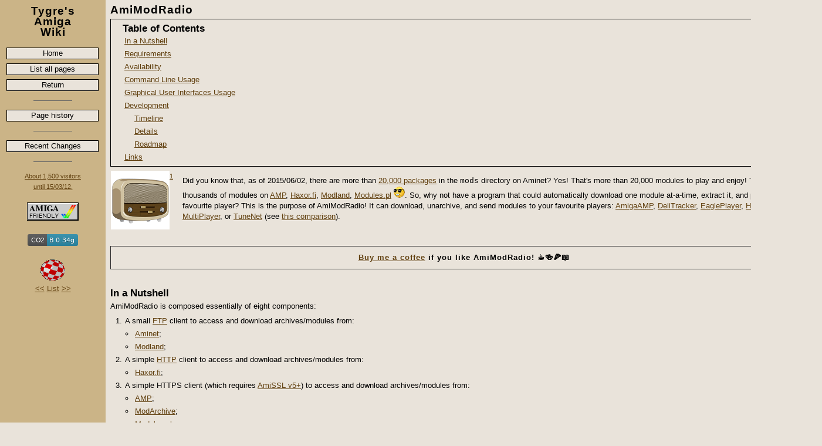

--- FILE ---
content_type: text/html; charset=UTF-8
request_url: http://www.chingu.asia/wiki/index.php?title=AmiModRadio&from=JagEunChingu
body_size: 66956
content:
<!DOCTYPE html>
<html xmlns="http://www.w3.org/1999/xhtml" lang="en" xml:lang="en">
<head>
	<meta http-equiv="content-type" content="text/html; charset=iso-8859-1" />

	<!-- 
	Tygre 2011/05/01: Title and analysis!
	Changed the title of the Wiki and added Google Analytics.
	-->
    <title>Tygre's Amiga Wiki - AmiModRadio</title>
    <meta name="description" content="XHTML-Template f&uuml;r Triki" />
    <meta name="keywords" content="Your Keywords" />
    <meta name="date" content="2007-08-05" />
    <meta name="author" content="Tygre" />
    <meta name="revisit-after" content="30 days" />
    <meta name="audience" content="all" />
    <meta name="expires" content="never" />
    <meta name="robots" content="index,follow" />
    <!-- <link type="start" href="index.php" /> -->
    <link rel="stylesheet" type="text/css" media="all" href="xtriki.css" />
    <link rel="stylesheet" type="text/css" media="all" href="xtrikitext.css" />

	<!-- 
	Tygre 2019/01/06: Farcebook!
	Added Open Graph Objects to appear nicely on Farcebook pages.
	-->
	<meta property="og:image" content="http://www.chingu.asia/Uptime.jpg" />
	<meta property="og:type" content="website" /> 
	<meta property="og:url" content="http://www.chingu.asia/wiki/index.php?title=AmiModRadio" />
	<meta property="og:title" content="AmiModRadio" />
	<meta property="og:description" content="Tygre's Amiga Wiki" />
</head>
<body>
    <table border="0" cellpadding="0" cellspacing="0"> <!-- rules="COLS" frame="VSIDES"> -->
	<tr>
	<td valign="top" bgcolor="#CBB487" width="180px">
		<div class="nav" id="nav">
			<h1 style="text-align:center;margin-top:0px;padding-bottom:10px;">Tygre's<br/>Amiga<br/>Wiki</h1>
					<p class="item"><a href="index.php?from=AmiModRadio">Home</a></p>
		<p class="item"><a href="list.php?from=AmiModRadio">List all pages</a></p>
		<p class="item"><a href="index.php?title=JagEunChingu&amp;from=AmiModRadio">Return</a></p>
		<p class="item"><img src="divider.gif" width="66" height="7" alt="" /></p>
		<p class="item"><a href="index.php?hist=AmiModRadio">Page history</a></p>
		<p class="item"><img src="divider.gif" width="66" height="7" alt="" /></p>
		<p class="item"><a href="index.php?title=Recent+Changes&amp;from=AmiModRadio" title="List recent changes">Recent Changes</a></p>
		<p class="item"><img src="divider.gif" width="66" height="7" alt="" /><br></p>
		
<CENTER><TABLE width="180" cellpadding="0" border="0">
<TR><TD>
	<!-- <script id="clustrmaps" src="//cdn.clustrmaps.com/map_v2.js?u=U1U9&d=Xl_GMM3HD3BH6qSKkNpyvui8BLZP3frWdiYOy0suQfQ"></script><center><small><a href="http://blog.clustrmaps.com/2015/03/12/mapcount-delay-on-www4/">About 1,500 visitors<br>until 15/03/12.</a></small></center><br> -->
	
	<div id="clustrmaps-widget"></div><script>var _clustrmaps = {'url' : 'http://www.chingu.asia', 'user' : 1164045, 'server' : '3', 'id' : 'clustrmaps-widget', 'version' : 1, 'date' : '2015-04-07', 'lang' : 'en', 'corners' : 'square' };(function (){ var s = document.createElement('script'); s.type = 'text/javascript'; s.async = true; s.src = 'http://www3.clustrmaps.com/counter/map.js'; var x = document.getElementsByTagName('script')[0]; x.parentNode.insertBefore(s, x);})();</script><noscript><a href="http://www3.clustrmaps.com/user/dd211c30d"><img src="http://www3.clustrmaps.com/stats/maps-no_clusters/www.chingu.asia-thumb.jpg" alt="Locations of visitors to this page" /></a></noscript><center><small><a href="http://blog.clustrmaps.com/2015/03/12/mapcount-delay-on-www4/">About 1,500 visitors<br>until 15/03/12.</a></small></center><br>

	<!-- <div id="clustrmaps-widget"></div><script>var _clustrmaps = {'url' : 'http://wiki.shingu.yann-gael.gueheneuc.net', 'user' : 889999, 'server' : '4', 'id' : 'clustrmaps-widget', 'version' : 1, 'date' : '2014-11-24', 'lang' : 'en', 'corners' : 'square' };(function (){ var s = document.createElement('script'); s.type = 'text/javascript'; s.async = true; s.src = 'http://www4.clustrmaps.com/counter/map.js'; var x = document.getElementsByTagName('script')[0]; x.parentNode.insertBefore(s, x);})();</script><noscript><a href="http://www4.clustrmaps.com/user/2f4d948f"><img src="http://www4.clustrmaps.com/stats/maps-no_clusters/wiki.shingu.yann-gael.gueheneuc.net-thumb.jpg" alt="Locations of visitors to this page" /></a></noscript><br> -->

	<!-- <div id="clustrmaps-widget"></div><script>var _clustrmaps = {'url' : 'http://chingu.asia', 'user' : 1152215, 'server' : '4', 'id' : 'clustrmaps-widget', 'version' : 1, 'date' : '2014-11-24', 'lang' : 'en', 'corners' : 'square' };(function (){ var s = document.createElement('script'); s.type = 'text/javascript'; s.async = true; s.src = 'http://www4.clustrmaps.com/counter/map.js'; var x = document.getElementsByTagName('script')[0]; x.parentNode.insertBefore(s, x);})();</script><noscript><a href="http://www4.clustrmaps.com/user/9d11194d7"><img src="http://www4.clustrmaps.com/stats/maps-no_clusters/chingu.asia-thumb.jpg" alt="Locations of visitors to this page" /></a></noscript><br> -->
</TD></TR>
<TR>
	<TD align="center"><IMG src="userfiles/image/AmigaFriendlyButton.gif" border=0 alt="Amiga-Friendly Web Site"></TD>
</TR>
<TR>
	<TD align="center"><BR/></TD>
</TR>
<TR>
	<TD align="center"><A HREF="https://overbrowsing.com/projects/co2-shield"><IMG src="https://img.shields.io/badge/CO2-B_0.34g-2D8EAC" border=0 alt="CO2 Shield"></A></TD>
</TR>
<TR>
	<TD align="center"><BR/></TD>
</TR>
<TR>
	<TD align="center"><IMG SRC="userfiles/image/ABoing.gif" alt="Boing" hspace="8" vspace="0"></TD>
</TR>
<TR>
	<TD align="center"><A HREF="http://D.webring.com/go?ring=migafan&id=29&prev">&lt;&lt;</A> <A HREF="http://D.webring.com/go?ring=migafan&id=29&hub">List</A> <A HREF="http://D.webring.com/go?ring=migafan&id=29&next">&gt;&gt;</A></TD>
</TR>
</TABLE>
</CENTER>
			<!-- You can include nodes here as follows, e.g. for [MenuNode] -->
			<!-- Use a real doller! -->
			<!-- (dollar)node[MenuNode] -->
			<!-- Plugins: TOC, FCKeditor, RecentChanges, UserPermissions, lockpage, cache -->
		</div>
    </td>
	<td valign="top">
		<table border="0" cellpadding="8"><tr><td>
			<!-- <div class="main" id="main"> 
			<div class="content" id="content"> -->
				<!-- The Subwin Div (to display a subwin) must be at the top for right posn -->
				<div id="subwin" style="display:none;"></div>
					<h1 style="margin-top:0px;">AmiModRadio</h1>
					<div class='tocbox'>
<h2 style="margin-top:0px;">Table of Contents</h2>
<ul class='tocul'>
<li class='tocli'><a href='#TOC_0'>In a Nutshell</a>
<li class='tocli'><a href='#TOC_1'>Requirements</a>
<li class='tocli'><a href='#TOC_2'>Availability</a>
<li class='tocli'><a href='#TOC_3'>Command Line Usage</a>
<li class='tocli'><a href='#TOC_4'>Graphical User Interfaces Usage</a>
<li class='tocli'><a href='#TOC_5'>Development</a>
<ul class='tocul'>
<li class='tocli'><a href='#TOC_6'>Timeline</a>
<li class='tocli'><a href='#TOC_7'>Details</a>
<li class='tocli'><a href='#TOC_8'>Roadmap</a>
</li></ul>
<li class='tocli'><a href='#TOC_9'>Links</a>
</li></ul>
</div>
<table width="0" cellspacing="1" cellpadding="1" border="0">
    <tbody>
        <tr>
            <td width="120"><img src="/wiki/userfiles/image/Programming/AmiModRadio/Radio.small.png" alt="" width="100" height="100" align="top" /><a href="#1"><sup>1</sup></a></td>
            <td>
            <p>Did you know that, as of 2015/06/02, there are more than <a href="http://aminet.net/tree">20,000 packages</a> in the <span style="font-family: Courier New;">mods</span> directory on Aminet? Yes! That's more than 20,000 modules to play and enjoy! There are also thousands of modules on <a href="https://amp.dascene.net/">AMP</a>,&nbsp;<a href="https://mod.haxor.fi/">Haxor.fi</a>, <a href="http://www.exotica.org.uk/wiki/Special:Modland">Modland</a>,&nbsp;<a href="http://www.modules.pl/?id=modules">Modules.pl</a> <img alt="" src="http://www.chingu.asia/wiki/FCKeditor/editor/images/smiley/msn/shades_smile.gif" />.  So, why not have a program that could automatically download one  module at-a-time, extract it, and play it using your favourite player? This is the purpose of  AmiModRadio! It can download, unarchive, and send modules to your favourite players: <a href="http://www.amigaamp.de/download.shtml">AmigaAMP</a>, <a href="http://aminet.net/package/mus/play/DeliTracker232">DeliTracker</a>, <a href="http://aminet.net/package/mus/play/Eagleplayer201">EaglePlayer</a>, <a href="http://aminet.net/package/mus/play/hippoplayer">HippoPlayer</a>, <a href="http://aminet.net/package.php?package=mus/play/MultiPlayer132.lha">MultiPlayer</a>, or <a href="http://wiki.amiga.org/index.php?title=TuneNet">TuneNet</a>&nbsp;(see <a href="/wiki/index.php?title=ModPlayers">this comparison</a>).</p>
            </td>
        </tr>
    </tbody>
</table>
<p>&nbsp;</p>
<table width="100%" cellpadding="10" border="1">
    <tbody>
        <tr>
            <td><center><strong><a href="https://www.buymeacoffee.com/tygre">Buy me a coffee</a>&nbsp;if you like AmiModRadio! ☕🍻🍕📖</strong></center></td>
        </tr>
    </tbody>
</table>
<p>&nbsp;</p>
<h2>In a Nutshell<a name='TOC_0'></a></h2>
<p>AmiModRadio is composed essentially of eight components:</p>
<ol>
    <li>A small <a href="http://en.wikipedia.org/wiki/File_Transfer_Protocol">FTP</a> client to access and download archives/modules from:<br />
    <ul>
        <li><a href="http://aminet.net/tree?path=mods">Aminet</a>;</li>
        <li><a href="http://www.exotica.org.uk/wiki/Special:Modland">Modland</a>;</li>
    </ul>
    </li>
    <li>A simple <a href="https://en.wikipedia.org/wiki/Hypertext_Transfer_Protocol">HTTP</a> client to access and download archives/modules from:<br />
    <ul>
        <li><a href="https://mod.haxor.fi/">Haxor.fi</a>;</li>
    </ul>
    </li>
    <li>A simple HTTPS client (which requires <a href="https://aminet.net/package/util/libs/AmiSSL-v5-OS3">AmiSSL v5+</a>) to access and download archives/modules from:<br />
    <ul>
        <li><a href="https://amp.dascene.net/">AMP</a>;</li>
        <li><a href="https://modarchive.org/">ModArchive</a>;</li>
        <li><a href="http://www.modules.pl/?id=modules">Modules.pl</a>;</li>
    </ul>
    </li>
    <li>A <a href="http://aminet.net/package/util/arc/xadmaster020">XAD</a> client to unarchive downloaded archives;</li>
    <li>A <a href="http://en.wikipedia.org/wiki/ARexx">ARexx</a> command-and-control system to gently ask a player to play the modules;</li>
    <li>A CLI-based interface to control the basic parts of AmiModRadio;</li>
    <li><a href="https://aminet.net/package/dev/gui/classact33">ClassAct</a>, <a href="http://en.wikipedia.org/wiki/Magic_User_Interface">MUI</a>, and <a href="https://wiki.amigaos.net/wiki/ReAction">ReAction</a> GUIs to control the various parts of AmiModRadio, in particular:<br />
    <ul>
        <li>To save modules;</li>
        <li>To browse modules lists;</li>
        <li>To rate modules quality;</li>
    </ul>
    </li>
    <li>A <a href="/amimodradio/">companion Web server</a> to store users' ratings of the modules.</li>
</ol>
<p>&nbsp;</p>
<h2>Requirements<a name='TOC_1'></a></h2>
<p>AmiModRadio depends on various AmigaOS components to work. These components must be present/started for AmiModRadio to run properly:</p>
<ul>
    <li><img src="http://www.chingu.asia/wiki/FCKeditor/editor/images/smiley/msn/lightbulb.gif" alt="" /> <strong>A stack of 32,768 bytes or more;</strong></li>
    <li>The ARexx <a href="http://wiki.amigaos.net/wiki/AmigaOS_Manual:_ARexx_Getting_Started#Starting_ARexx">RexxMast</a>&nbsp;program must be running;</li>
    <li>The <a href="http://aminet.net/package/util/arc/xadmaster000">XAD master library</a> must be available;</li>
    <li>A TCP/IP stack must be running, e.g., <a href="http://aminet.net/package/comm/tcp/MiamiDx10cmain">MiamiDX</a>;</li>
    <li>One of the supported players must be running <strong>or</strong> runnable from the path, e.g., can be started by typing its name in a CLI:<br />
    <ul>
        <li><a href="http://www.amigaamp.de/download.shtml">AmigaAMP</a> (CLI command name: <span style="font-family: Courier New;">AmigaAmp</span>);</li>
        <li><a href="http://aminet.net/package/mus/play/DeliTracker232">DeliTracker</a> (<span style="font-family: Courier New;">DeliTracker2</span>);</li>
        <li><a href="http://aminet.net/package/mus/play/Eagleplayer201">EaglePlayer</a> (<span style="font-family: Courier New;">EaglePlayer</span>);</li>
        <li><a href="http://aminet.net/package/mus/play/hippoplayer">HippoPlayer</a> (<span style="font-family: Courier New;">HiP</span>);</li>
        <li><a href="https://aminet.net/package/mus/play/MultiPlayer132.lha">MultiPlayer</a> (<span style="font-family: Courier New;">Player</span>);</li>
        <li><a href="http://wiki.amiga.org/index.php?title=TuneNet">TuneNet</a> (<span style="font-family: Courier New;">TuneNet</span>);</li>
        <li>And many more! (See in the file <span style="font-family: &quot;Courier New&quot;;">data/Players</span>);</li>
    </ul>
    </li>
    <li><a href="https://aminet.net/package/dev/gui/classact33">ClassAct</a>, <a href="https://muidev.de/">MUI</a>, or <a href="https://wiki.amigaos.net/wiki/ReAction">ReAction</a> must be available when using one of the GUI;</li>
    <li>The <a href="/wiki/userfiles/file/Programming/AmiModRadio/page.gadget">page.gadget</a> ClassAct gadget for the pages (tabs) in the UI;</li>
    <li>The <a href="https://aminet.net/package/util/libs/AmiSSL-v5-OS3">AmiSSL v5+</a> for the HTTPS client.</li>
</ul>
<p>&nbsp;</p>
<h2>Availability<a name='TOC_2'></a></h2>
<p>AmiModRadio binary is <a href="#TOC_6">available below</a>. AmiModRadio is open source. Its source code and binaries are available on <a href="https://sourceforge.net/projects/amimodradio/">SourceForge</a> and <a href="https://bitbucket.org/tygre/amimodradio/overview">BitBucket</a> <img src="http://www.chingu.asia/wiki/FCKeditor/editor/images/smiley/msn/heart.gif" alt="" />! Manual and other resources are available here <img alt="" src="http://www.chingu.asia/wiki/FCKeditor/editor/images/smiley/msn/angel_smile.gif" />.</p>
<p>AmiModRadio is also available in <a href="https://www.amikit.amiga.sk/">AmiKit</a>, in particular the wonderful X version! <a href="http://amigax1000.blogspot.com.au/">Epsilon</a> describes in <a href="http://amigax1000.blogspot.com.au/2017/05/amikit-x.html">details AmiKit X</a> and its Rabbit Hole feature (<a href="http://obligement.free.fr/articles/amikitx.php">in French here</a>) but, most importantly <img alt="" src="http://www.chingu.asia/wiki/FCKeditor/editor/images/smiley/msn/wink_smile.gif" />, he shows a screenshot of the menu with AmiModRadio that I reproduce below... Thanks Epislon, AmiKit, and AmigaSystem!</p>
<p>Amitopia TV ran an <a href="https://www.facebook.com/amitopiatv/posts/2052381764781227">article about AmiModRadio</a> on 2018/08/21 <img alt="" src="http://www.chingu.asia/wiki/FCKeditor/editor/images/smiley/msn/teeth_smile.gif" />. The famous French and German news sites <a href="http://obligement.free.fr/actualite.php">Obligement</a> and&nbsp;<a href="http://www.amiga-news.de/en/news/search.html?frmWords=AmiModRadio">amiga-news.de</a> also regularly updates on AmiModRadio!</p>
<table summary="AmiModRadio on Various Amigas" cellspacing="1" cellpadding="1" border="1">
    <caption>AmiModRadio on Various Amigas</caption>
    <thead>
        <tr>
            <th scope="col" colspan="2">AmiKit</th>
            <th scope="col">AfaOS</th>
            <th scope="col">OS v4.1</th>
            <th scope="col">OS v3.2</th>
            <th scope="col">68000</th>
        </tr>
    </thead>
    <tbody>
        <tr>
            <td>
            <p style="text-align: left;"><a href="/wiki/userfiles/image/Programming/AmiModRadio/180222 - AmiKit 1.png"><img alt="AmiModRadio in AmiKit X" src="/wiki/userfiles/image/Programming/AmiModRadio/180222 - AmiKit 1.png" width="120" height="150" /></a></p>
            </td>
            <td>
            <p style="text-align: left;"><a href="/wiki/userfiles/image/Programming/AmiModRadio/180222 - AmiKit 2.jpg"><img alt="AmiModRadio in AmiKit X" src="/wiki/userfiles/image/Programming/AmiModRadio/180222 - AmiKit 2.jpg" width="200" /></a></p>
            </td>
            <td>
            <p style="text-align: left;"><a href="/wiki/userfiles/image/Programming/AmiModRadio/180222 - AfaOS.jpg"><img alt="AmiModRadio in AfaOS" src="/wiki/userfiles/image/Programming/AmiModRadio/180222 - AfaOS.jpg" width="200" /></a></p>
            </td>
            <td>
            <p style="text-align: left;"><a href="/wiki/userfiles/image/Programming/AmiModRadio/180222 - OS4.jpg"><img alt="AmiModRadio in OS4" src="/wiki/userfiles/image/Programming/AmiModRadio/180222 - OS4.jpg" width="200" /></a></p>
            </td>
            <td><img src="/wiki/userfiles/image/Programming/AmiModRadio/230129%20-%20AmiModRadioOnV3.2.png" alt="" width="200" /></td>
            <td><img src="/wiki/userfiles/image/Programming/AmiModRadio/230211%20-%20AmiModRadioonLeofAmiga.png" alt="" width="266" height="150" /></td>
        </tr>
    </tbody>
</table>
<p>&nbsp;</p>
<h2>Command Line Usage<a name='TOC_3'></a></h2>
<p>You can start <font face="Courier New">AmiModRadio</font> at any times  from a Shell <strong>but</strong>, remember, <span style="font-family: Courier New;">RexxMast</span> and a supported player must be availabe for  Options 2 and 6 to work, see <a href="#TOC_1">Requirements</a> <img alt="" src="http://www.chingu.asia/wiki/FCKeditor/editor/images/smiley/msn/regular_smile.gif" />.</p>
<p>After starting, the CLI-based interface looks like this:</p>
<p><a href="/wiki/userfiles/image/Programming/AmiModRadio/GUI_CLI.png"><img src="/wiki/userfiles/image/Programming/AmiModRadio/GUI_CLI.png" alt="" width="284" height="217" /></a></p>
<p>where:</p>
<ul>
    <li><span style="background-color: rgb(192, 192, 192);"><span style="color: rgb(255, 255, 255);">Source server</span></span> displays the name of the current source of modules.</li>
    <li><span style="font-family: Courier New;"><span style="color: rgb(255, 255, 255);"><span style="background-color: rgb(192, 192, 192);">Root directory</span></span></span> displays the current root in which AmiModRadio will look for archives containing modules to play.</li>
    <li><span style="color: rgb(255, 255, 255);"><span style="background-color: rgb(192, 192, 192);"><span style="font-family: Courier New;">Current directory</span></span></span> displays the directory in which the current file has been found.</li>
    <li><span style="font-family: Courier New;"><span style="color: rgb(255, 255, 255);"><span style="background-color: rgb(192, 192, 192);">Current file</span></span></span> reports the name of the archive that AmiModRadio randomly picked.</li>
    <li><span style="font-family: Courier New;"><span style="color: rgb(255, 255, 255);"><span style="background-color: rgb(192, 192, 192);">Current modules</span></span></span> displays the names of the modules (and other files) in the archive, which are being played (if possible!).</li>
    <li><span style="font-family: Courier New;"><span style="color: rgb(255, 255, 255);"><span style="background-color: rgb(192, 192, 192);">Last message</span></span></span> is a simple message to explain what is happening in AmiModRadio.</li>
    <li><span style="color: rgb(255, 255, 255);"><span style="background-color: rgb(192, 192, 192);"><span style="font-family: Courier New;">Status</span></span></span> reports the state of the player.</li>
    <li><span style="background-color: rgb(192, 192, 192);"><span style="font-family: Courier New;">0. Quit AmiModeRadio</span></span> is self-explanatory, isn't? <img src="http://www.chingu.asia/wiki/FCKeditor/editor/images/smiley/msn/tounge_smile.gif" alt="" /></li>
    <li><span style="font-family: Courier New;"><span style="background-color: rgb(192, 192, 192);">1. About AmiModRadio</span></span> reports the current version and date of the running AmiModRadio.</li>
    <li><span style="font-family: Courier New;"><span style="background-color: rgb(192, 192, 192);">2. Play the modules</span></span> tells the player to play any loaded module or, if none, will trigger option 6 (see below).</li>
    <li><span style="font-family: Courier New;"><span style="background-color: rgb(192, 192, 192);">3. Replay the modules</span></span> attempts to replay the modules from the beginning of the player allows it.</li>
    <li><span style="font-family: Courier New;"><span style="background-color: rgb(192, 192, 192);">4. Pause the modules</span></span> instructs the player to pause the current modules.</li>
    <li><span style="font-family: Courier New;"><span style="background-color: rgb(192, 192, 192);">5. Remove the modules</span></span> empties all modules currently loaded in the player.</li>
    <li><span style="font-family: Courier New;"><span style="background-color: rgb(192, 192, 192);">6. Fetch other modules</span></span> is the <strong>work-horse of AmiModRadio</strong>: it connects to a source via FTP or HTTP, randomly downloads an archive, extracts it content, and asks the player to play any modules.</li>
    <li><span style="font-family: Courier New;"><span style="background-color: rgb(192, 192, 192);">7. List banned directories</span></span> will display the currently-banned directories, which AmiModRadio excludes from its search.</li>
    <li><span style="font-family: Courier New;"><span style="background-color: rgb(192, 192, 192);">8. Ban this directory</span></span> adds the <span style="font-family: Courier New;"><span style="color: rgb(255, 255, 255);"><span style="background-color: rgb(192, 192, 192);">Current directory</span></span></span> into the list of banned directories.</li>
    <li><span style="font-family: Courier New;"><span style="background-color: rgb(192, 192, 192);">9. List banned files</span></span> will display the currently-banned files, which AmiModRadio does not consider while searching.</li>
    <li>a. Ban this file adds the <span style="background-color: rgb(192, 192, 192);"><span style="color: rgb(255, 255, 255);"><span style="font-family: Courier New;">Current file</span></span></span> into the list of banned files.</li>
    <li><span style="font-family: Courier New;"><span style="background-color: rgb(192, 192, 192);">b. Save these modules</span></span> will save the <span style="color: rgb(255, 255, 255);"><span style="background-color: rgb(192, 192, 192);"><span style="font-family: Courier New;">Current modules</span></span></span> into some directory chosen by the user.</li>
    <li><span style="font-family: Courier New;"><span style="background-color: rgb(192, 192, 192);">c. Set root directory as current directory</span></span> allows playing modules only from the <span style="background-color: rgb(192, 192, 192);"><span style="color: rgb(255, 255, 255);"><span style="font-family: Courier New;">Current directory</span></span></span>, for example to explore an artist's other songs.</li>
    <li><span style="font-family: Courier New;"><span style="background-color: rgb(192, 192, 192);">d. Set/Reset root directory manually</span></span> is quite self-explanatory <img src="http://www.chingu.asia/wiki/FCKeditor/editor/images/smiley/msn/wink_smile.gif" alt="" /></li>
    <li><span style="background-color: rgb(192, 192, 192);">e. Choose source</span> allows changing the source of the modules displayed as <span style="background-color: rgb(192, 192, 192);"><span style="color: rgb(255, 255, 255);">Source server</span></span>.</li>
</ul>
<p>A FTP directory should start with a <span style="font-family: Courier New;">&quot;/&quot;</span> as in <span style="font-family: Courier New;">&quot;/mods&quot;</span> (the default root directory) while all the files are saved in <span style="font-family: Courier New;">&quot;T:&quot;</span>.</p>
<p>&nbsp;</p>
<h2>Graphical User Interfaces Usage<a name='TOC_4'></a></h2>
<p>Since v0.91, a MUI GUI is available, and since vv0.99997, ClassAct and ReAction GUIs also exist! They are essentially the same and should be quite self-explanatory <img src="http://www.chingu.asia/wiki/FCKeditor/editor/images/smiley/msn/tounge_smile.gif" alt="" />. Essentially, any one of them will behave like the CLI version by downloading archives from a chosen source, extracting all the files, and instructing a player to play any modules for you! Don't forget to fulfill its <a href="#TOC_1">Requirements</a> before trying to run it!</p>
<table border="1" cellpadding="1" cellspacing="1" summary="Screenshots of the GUIs">
    <caption>Screenshots of the GUIs</caption>
    <thead>
        <tr>
            <th scope="col">&nbsp;</th>
            <th scope="col">Controls</th>
            <th scope="col">Prefs</th>
            <th scope="col">Log</th>
        </tr>
    </thead>
    <tbody>
        <tr>
            <td>ClassAct</td>
            <td><a href="/wiki/userfiles/image/Programming/AmiModRadio/GUI_ACT_Controls.png"><img src="/wiki/userfiles/image/Programming/AmiModRadio/GUI_ACT_Controls.png" width="200" alt="" /></a></td>
            <td><a href="/wiki/userfiles/image/Programming/AmiModRadio/GUI_ACT_Prefs.png"><img src="/wiki/userfiles/image/Programming/AmiModRadio/GUI_ACT_Prefs.png" width="200" alt="" /></a></td>
            <td><a href="/wiki/userfiles/image/Programming/AmiModRadio/GUI_ACT_Log.png"><img src="/wiki/userfiles/image/Programming/AmiModRadio/GUI_ACT_Log.png" width="200" alt="" /></a></td>
        </tr>
        <tr>
            <td>MUI</td>
            <td><a href="/wiki/userfiles/image/Programming/AmiModRadio/GUI_MUI_Controls.png"><img src="/wiki/userfiles/image/Programming/AmiModRadio/GUI_MUI_Controls.png" width="200" alt="" /></a></td>
            <td><a href="/wiki/userfiles/image/Programming/AmiModRadio/GUI_MUI_Prefs.png"><img src="/wiki/userfiles/image/Programming/AmiModRadio/GUI_MUI_Prefs.png" width="200" alt="" /></a></td>
            <td><a href="/wiki/userfiles/image/Programming/AmiModRadio/GUI_MUI_Log.png"><img src="/wiki/userfiles/image/Programming/AmiModRadio/GUI_MUI_Log.png" width="200" alt="" /></a></td>
        </tr>
        <tr>
            <td>ReAction</td>
            <td><a href="/wiki/userfiles/image/Programming/AmiModRadio/GUI_REA_Controls.png"><img src="/wiki/userfiles/image/Programming/AmiModRadio/GUI_REA_Controls.png" width="200" alt="" /></a></td>
            <td><a href="/wiki/userfiles/image/Programming/AmiModRadio/GUI_REA_Prefs.png"><img src="/wiki/userfiles/image/Programming/AmiModRadio/GUI_REA_Prefs.png" width="200" alt="" /></a></td>
            <td><a href="/wiki/userfiles/image/Programming/AmiModRadio/GUI_REA_Log.png"><img src="/wiki/userfiles/image/Programming/AmiModRadio/GUI_REA_Log.png" width="200" alt="" /></a></td>
        </tr>
    </tbody>
</table>
<p>&nbsp;</p>
<p>The GUIs went through multiple iterations of improvements. In the latest version, a GUI allows user to select source and play modules but also to rate modules and browse the content of directories and archive files! Preferences are in greater number too:</p>
<ul>
    <li>Save preferences on exit: quite self-explanatory <img alt="" src="http://www.chingu.asia/wiki/FCKeditor/editor/images/smiley/msn/regular_smile.gif" />;</li>
    <li>Play on startup: AmiModRadio will fetch and play modules upon starting;</li>
    <li>Show log page on fetch: AmiModRadio will display its log page while  fetching modules (downloading, unarchiving... great for debugging!);</li>
    <li>Remember source between runs: AmiModRadio will remember the last chosen source and root directory after exiting/starting;</li>
    <li>Image sets: AmiModRadio will change its button and background images according to the user's choice;</li>
    <li>Modules directory: The directory where AmiModRadio saves modules upon request;</li>
    <li>Cache directories/modules lists during run: AmiModRadio will cache the directories lists and files lists while it runs;</li>
    <li>Cache directories/modules lists between runs: AmiModRadio will cache the directories lists and files lists on disk to reuse them after exiting/starting;</li>
    <li>Cache directory: The directory where AmiModRadio saves its cache (better not be in ENVARC: as the cache can be very large!);</li>
    <li>Skip modules when banned: AmiModRadio will not download a banned module;</li>
    <li>Skip modules when rating low: AmiModRadio will stop playing modules rated low by the user and will immediately fetch new modules;</li>
    <li>Skip modules when already rated: AmiModRadio will not fetch modules that have already been rated by some users: novelties guaranteed! <img alt="" src="http://www.chingu.asia/wiki/FCKeditor/editor/images/smiley/msn/wink_smile.gif" /></li>
    <li>Skip modules when already rated too low: AmiModRadio will not fetch modules that have already been rated by some users with a low rating, novelties or good modules guaranteed! <img alt="" src="http://www.chingu.asia/wiki/FCKeditor/editor/images/smiley/msn/shades_smile.gif" /></li>
    <li>Skip modules which sizes are above maximum size: AmiModRadio will not download files whose sizes are above the chosen threshold.</li>
</ul>
<table summary="Evoluation of the MUI GUI" cellspacing="1" cellpadding="1" border="1">
    <caption>Evoluation of the MUI GUI</caption>
    <tbody>
        <tr>
            <td rowspan="2">v0.99998</td>
            <td style="text-align: center;"><img src="/wiki/userfiles/image/Programming/AmiModRadio/230228%20-%20Main%20Window%20with%20Local%20Source.png" alt="" width="389" height="190" /></td>
            <td rowspan="2"><strong>Local source!</strong> To select a folder, use the lister, which lists devices and volumes and allows navigating inside them</td>
        </tr>
        <tr>
            <td style="text-align: center;"><img src="/wiki/userfiles/image/Programming/AmiModRadio/230228%20-%20Local%20Source%20Lister.png" alt="" width="390" height="242" /></td>
        </tr>
        <tr>
            <td>&nbsp;</td>
            <td>&nbsp;</td>
            <td>&nbsp;</td>
        </tr>
        <tr>
            <td>v0.9991</td>
            <td style="text-align: center;"><a href="/wiki/userfiles/image/Programming/AmiModRadio/180107 - Prefs v0.9991 MUI v3.8.png"><img src="/wiki/userfiles/image/Programming/AmiModRadio/180107 - Prefs v0.9991 MUI v3.8.png" alt="AmiModRadio MUI v0.9991 Prefs Page" width="389" /></a></td>
            <td>Preference page showing all available preferences</td>
        </tr>
        <tr>
            <td>&nbsp;</td>
            <td>&nbsp;</td>
            <td>&nbsp;</td>
        </tr>
        <tr>
            <td rowspan="3">v0.995</td>
            <td style="text-align: center;"><a href="/wiki/userfiles/image/Programming/AmiModRadio/161016 - Main Window.png"><img src="/wiki/userfiles/image/Programming/AmiModRadio/161016 - Main Window.png" alt="AmiModRadio MUI v0.995 Main Window" width="389" /></a></td>
            <td>Main window showing new buttons to display directories and files lists</td>
        </tr>
        <tr>
            <td style="text-align: center;"><a href="/wiki/userfiles/image/Programming/AmiModRadio/161016 - Main Window Rating.png"><img src="/wiki/userfiles/image/Programming/AmiModRadio/161016 - Main Window Rating.png" alt="AmiModRadio MUI v0.995 Main Window" width="389" /></a></td>
            <td>Main window showing rating saved by the user</td>
        </tr>
        <tr>
            <td style="text-align: center;"><a href="/wiki/userfiles/image/Programming/AmiModRadio/161016 - Directory Content Window.png"><img src="/wiki/userfiles/image/Programming/AmiModRadio/161016 - Directory Content Window.png" alt="AmiModRadio MUI v0.995 Main Window" /></a></td>
            <td>Directory list showing the content of a directory, <strong>double-click on a archive/module to play it!</strong></td>
        </tr>
        <tr>
            <td colspan="3"><span style="font-size: smaller;">&nbsp;</span></td>
        </tr>
        <tr>
            <td>v0.991</td>
            <td style="text-align: center;"><a href="/wiki/userfiles/image/Programming/AmiModRadio/160605 - Screenshot MUI.png"><img src="/wiki/userfiles/image/Programming/AmiModRadio/160605 - Screenshot MUI.png" alt="AmiModRadio MUI v0.97" width="389" /></a></td>
            <td>Manged background and ratings!</td>
        </tr>
        <tr>
            <td colspan="3"><span style="font-size: smaller;">&nbsp;</span></td>
        </tr>
        <tr>
            <td>v0.97</td>
            <td style="text-align: center;"><a href="/wiki/userfiles/image/Programming/AmiModRadio/160301 - Prefs v0.97 MUI v3.8.png"><img src="/wiki/userfiles/image/Programming/AmiModRadio/160301 - Prefs v0.97 MUI v3.8.png" alt="AmiModRadio MUI v0.97 Prefs" width="389" /></a></td>
            <td>Preference page</td>
        </tr>
        <tr>
            <td colspan="3"><span style="font-size: smaller;">&nbsp;</span></td>
        </tr>
        <tr>
            <td>v0.95</td>
            <td style="text-align: center;"><a href="/wiki/userfiles/image/Programming/AmiModRadio/151206%20-%20Screenshot%20MUI.png"><img src="/wiki/userfiles/image/Programming/AmiModRadio/151206%20-%20Screenshot%20MUI.png" alt="AmiModRadio MUI v0.95" width="389" /></a></td>
            <td>Introducing pages for options and logs</td>
        </tr>
        <tr>
            <td colspan="3"><span style="font-size: smaller;">&nbsp;</span></td>
        </tr>
        <tr>
            <td>v0.91</td>
            <td style="text-align: center;"><a href="/wiki/userfiles/image/Programming/AmiModRadio/150816%20-%20Screenshot%20MUI.png"><img src="/wiki/userfiles/image/Programming/AmiModRadio/150816%20-%20Screenshot%20MUI.png" alt="AmiModRadio MUI v0.91" width="389" /></a></td>
            <td>Quite basic...</td>
        </tr>
    </tbody>
</table>
<p>&nbsp;</p>
<h2>Development<a name='TOC_5'></a></h2>
<h3>Timeline<a name='TOC_6'></a></h3>
<ul>
    <li><strong><a href="/wiki/userfiles/file/Programming/AmiModRadio/LatestAmiModRadio.lha">2025/08/16, v1.2:</a></strong> This update doesn't bring new features but improves v1.1 after extensively using it on my A4000 (with a '030, Kickstart v3.0, and Workbench v3.1) <img src="https://chingu.asia/wiki/FCKeditor/editor/images/smiley/msn/shades_smile.gif" alt="" />. Essentially: current ratings won't be downloaded twice; modules will play even if ratings are not available; the number of retries increased for uninterrupted playing; task management changed to prevent random crashes or interruption; memory consumption is reduced; socket timeout now work; pause key is now &lt;F1&gt; instead of &lt;p&gt;;<f1>&nbsp;possible memory leaks in the storing of preferences and ratings were fixed; reading preference files cannot lead to infinite loops with broken files; added missing guard condition in the hook in XAD unarchiving code.</f1></li>
    <li><strong>2025/07/15, v1.1:</strong> A new version with some bug fixes thanks to more testing: it now works well in MorphOS, including the CLI version&nbsp;<img src="https://www.chingu.asia/wiki/FCKeditor/editor/images/smiley/msn/angel_smile.gif" alt="" />. The major improvement is the documentation: the AmigaGuide is now complete and extensive, using <a href="https://aminet.net/package/comm/www/OpenURL-7.18">OpenURL</a> and a <span style="font-family: &quot;Courier New&quot;;">IconX</span>/<span style="font-family: &quot;Courier New&quot;;">MultiView</span> <a href="https://eab.abime.net/showthread.php?t=120899">trick</a> to show the images next to the text. It is also connected to the MUI GUI so that clicking a gadget and pressing &quot;Help&quot; will show the corresponding node in the AmigaGuide! I also fixed all the icons...</li>
    <li><strong>2024/12/22, v1.0:</strong> This is version 1.0, which fixes some minor issues and is quite usable, without any crashes... as far as I know! Joyful Yuletide!&nbsp;<img src="https://www.chingu.asia/wiki/FCKeditor/editor/images/smiley/msn/teeth_smile.gif" alt="" /></li>
    <li><strong>2024/08/08, v1.0&beta;</strong><strong>:</strong> This version should be close to be the final edition... uh, version&nbsp;<img src="https://www.chingu.asia/wiki/FCKeditor/editor/images/smiley/msn/wink_smile.gif" alt="" />. It fixes <a href="https://bitbucket.org/tygre/amimodradio/issues/7/amr-reports-saved-current-modules-even-in">#7</a>, <a href="https://bitbucket.org/tygre/amimodradio/issues/8/amr-archive-does-not-contain-default">#8</a>, <a href="https://bitbucket.org/tygre/amimodradio/issues/82/manage-correctly-the-name-of-the-modules">#82</a>, <a href="https://bitbucket.org/tygre/amimodradio/issues/111/mui-error-at-startup">#111</a>, <a href="https://bitbucket.org/tygre/amimodradio/issues/136/implement-classact-ui">#136</a>, <a href="https://bitbucket.org/tygre/amimodradio/issues/137/make-amimodradio-less-needy">#137</a>, <a href="https://bitbucket.org/tygre/amimodradio/issues/138/make-sure-unarchived-files-are-checked-for">#138</a>, <a href="https://bitbucket.org/tygre/amimodradio/issues/139/page-names-for-classact-should-be">#139</a>. More importantly, I revised the design of FTP and HTTP(s) clients so that tasks have their own SocketBase and other data. This revision should prevent bugs if, for example, the rater finishes while the fetcher is still fetching data, let's cross fingers&nbsp;<img src="https://www.chingu.asia/wiki/FCKeditor/editor/images/smiley/msn/embaressed_smile.gif" alt="" />. Most importantly, I provide now four different versions: all-in-one or with only the CLI, ClassAct, MUI, or ReAction user interfaces. More choices, less resources!</li>
    <li><strong>2023/02/28, v0.99999:</strong> An intermediate version for beta-testing by enthusiastic Amiga fans&nbsp;<img src="https://www.chingu.asia/wiki/FCKeditor/editor/images/smiley/msn/shades_smile.gif" alt="" />. Thank yous to AmigaSystem and others for their tests and feedback.</li>
    <li><strong>2023/01/29, v0.99998:</strong> This version fixes bugs <a href="https://bitbucket.org/tygre/amimodradio/issues/115/remove-the-use-of-the-posix-library">#115</a>, <a href="https://bitbucket.org/tygre/amimodradio/issues/125/add-a-new-source-for-local-modules">#125</a>, <a href="https://bitbucket.org/tygre/amimodradio/issues/127/stop-the-player-immediately-upon-pressing">#127</a>, <a href="https://bitbucket.org/tygre/amimodradio/issues/128/after-quitting-amimodradio-the-shell">#128</a>, <a href="https://bitbucket.org/tygre/amimodradio/issues/133/some-code-improvements">#133</a>, and <a href="https://bitbucket.org/tygre/amimodradio/issues/134/hippoplayer-crashes-on-hitting-pause">#134</a>. I think that I finally got the HTTP/S right. I tried to make the code simpler and more &quot;symmetrical&quot;. I also modified when a UI opens to capture more info. on startup. It is now possible to quit AmiModRadio at anytime, even during downloading files or rating modules.<em> (Uses but doesn't require AmiSSL v5.7+.)</em></li>
    <li><strong>2023/01/29, v0.99997:</strong>&nbsp;This version fixes bugs&nbsp;<a href="https://bitbucket.org/tygre/amimodradio/issues/84/reduce-memory-churn">#86</a>&nbsp;and&nbsp;<a href="https://bitbucket.org/tygre/amimodradio/issues/126/add-a-new-source-for-amp">#126</a>, which means that AMP is now a new source, with another&nbsp;<a href="https://amp.dascene.net/">100,000 modules available</a>! It also includes some cleanup of the code to simplify and strengthen it. The lists of directories/files (when available, depending on the source) now work as expected.<em> (Uses but doesn't require AmiSSL v5.6+.)</em></li>
    <li><strong>2022/12/24, v0.99996:</strong> Thanks to <a href="http://eab.abime.net/showpost.php?p=1582789&amp;postcount=649">AmigaSystem</a>, I fixed a bug when changing the skins. The progress bar now works well, including in the module list, thanks to a refactoring of core code to increase cohesion. This version also fixes bugs <a href="https://bitbucket.org/tygre/amimodradio/issues/46/progression-bar-when-loading">#46</a>, <a href="https://bitbucket.org/tygre/amimodradio/issues/98/adjust-preferences-to-window-size">#98</a>, and <a href="https://bitbucket.org/tygre/amimodradio/issues/116/playing-from-the-list-of-modules-doesnt">#116</a>.</li>
    <li><strong>2022/12/21, v0.99994:</strong> This version prevents crashes, <a href="https://bitbucket.org/tygre/amimodradio/issues/113/do-not-share-socketbase-across-tasks">#113</a>, when both modules Fetcher and Rater use sockets at the same time. The crashes were caused by the shared SocketBase, which should <a href="https://wiki.amigaos.net/amiga/autodocs/bsdsocket.doc.txt"><strong>not</strong> be shared</a> across tasks! I fixed these crashes by following AROS developers' advice to <a href="https://en.wikibooks.org/wiki/Aros/Developer/NICDrivers#Introduction">use a per-task SocketBase</a> after compiling AmiModRadio against Roadshow. It also uses many less signals, which prevented MUI popup menu to appear, <a href="https://bitbucket.org/tygre/amimodradio/issues/114/mui-added-gadget-and-popup-menu-do-not">#114</a>. And all this to decouple better tasks and user-interface to prevent the <a href="http://eab.abime.net/showthread.php?p=1443693#post1443693">infamous <span style="font-family: &quot;Courier New&quot;;">MUI_Redraw()</span> warning</a>, <a href="https://bitbucket.org/tygre/amimodradio/issues/111/mui-error-at-startup">#111</a>&nbsp;<img src="http://www.chingu.asia/wiki/FCKeditor/editor/images/smiley/msn/wink_smile.gif" alt="" />.</li>
    <li><strong>2021/09/01, v0.99993:</strong> Intermediate version in which I tried to solve the warning given by versions of MUI greater than 3.8 about the Fetcher task drawing MUI gadgets. MUI complains that MUI_Redraw() should not be called from a task other than the main task&nbsp;<img src="http://www.chingu.asia/wiki/FCKeditor/editor/images/smiley/msn/cry_smile.gif" alt="" />.</li>
    <li><strong>2021/03/13, v0.99992:</strong> German translation! Courtesy from Daniel Reimann, thanks a lot! <img src="http://www.chingu.asia/wiki/FCKeditor/editor/images/smiley/msn/shades_smile.gif" alt="" /> Updated the logic for ratings and further reduced the number of calls to the Web server. Fixed some discrepencies between the ratings functions and the Web server. Modules are added to the user's local blacklist when rated too low.</li>
    <li><strong>2021/01/10, v0.99991:</strong> Many improvements and fixes after extensive testing on an A4000D/030. In particular, the log is no longer &quot;infinite&quot;, i.e., it doesn't grow up to take all the memory! Also, I reduced the number of calls to the Web server.</li>
    <li><strong>2020/12/06, v0.9999:</strong> Finally fixed but <a href="https://bitbucket.org/tygre/amimodradio/issues/100/fix-the-grabbing-of-the-console">#100</a> about handling the Console. I used to do some weird stuff because I didn't know better and this weird stuff would &quot;lock&quot; the Console or even cause cashes. Now, <a href="http://eab.abime.net/showthread.php?p=1444375">thanks to ThoR</a>, it's respectful of the OS! I also fixed/improved the code dealing with the players and updated the HTTP <span style="font-family: Courier New;">User-agent</span> to make all HTTP sources work.</li>
    <li><strong>2020/11/29, v0.9998:</strong> Fixed <a href="https://bitbucket.org/tygre/amimodradio/issues/96/avoid-unnecessary-rountrips">#96</a>, <a href="https://bitbucket.org/tygre/amimodradio/issues/99/support-tunenet">#99</a>, <a href="https://bitbucket.org/tygre/amimodradio/issues/106/fetcher-should-not-be-callign-mui_redraw">#106</a>, and <a href="https://bitbucket.org/tygre/amimodradio/issues/107/do-not-cache-in-memory-source-lists-in">#107</a> and many &quot;papercuts&quot;: small annoyances that are not really bugs but that make the program less nice to use... In particular, I&nbsp;finally nailed done the logging of information and the last message, which now display consistently important info.</li>
    <li><strong>2020/11/21, v0.9997:</strong> This verion brings a major change: fetching is now done asynchronously, which means that, in particular, the MUI is not stuck anymore and can be used to interrupt any long-running operations! <img alt="" src="http://www.chingu.asia/wiki/FCKeditor/editor/images/smiley/msn/shades_smile.gif" />&nbsp; There is still some redesign necessay because of MUI but, essentially, it works well!</li>
    <li><strong>2020/06/03, v0.9996:</strong> There was a bug in the caching from the previous changes that I didn't catch earlier. I also added the new source The Favourites of ModLand.</li>
    <li><strong>2020/05/27:</strong> This version fixes two bugs <a href="https://bitbucket.org/tygre/amimodradio/issues/104/download-from-aminet-broken">#104</a> and <a href="https://bitbucket.org/tygre/amimodradio/issues/105/some-drawers-seem-to-contain-only-readme">#105</a> but also now works on A4000/30, A1200/60, and A600/Vampire. It also has been extensively tested by AmigaSystem and include new skins, thanks!</li>
    <li><strong>2019/02/10:</strong> I discovered <a href="https://www.google.com/url?sa=t&amp;rct=j&amp;q=&amp;esrc=s&amp;source=web&amp;cd=1&amp;cad=rja&amp;uact=8&amp;ved=2ahUKEwjUjsvK9LPgAhWSdt8KHVq1B5cQFjAAegQICRAB&amp;url=http%3A%2F%2Faminet.net%2Fpackage%2Futil%2Fcdity%2FRanchero&amp;usg=AOvVaw2oxjXg668DhoDqGUTWGhu0">Ranchero</a> thanks to <a href="http://obligement.free.fr/articles/actuenbref11122018.php">Obligement</a> and decided to support it in AmiModRadio, which now displays a bubble with the name of the modules being played. This version also brings two enhancements: <a href="https://bitbucket.org/tygre/amimodradio/issues/101/iconified-icon">#101</a> and <a href="https://bitbucket.org/tygre/amimodradio/issues/102/workbench-title-bar">#102</a>. It can be updated using <a href="http://www.chingu.asia/wiki/index.php?title=AmiAutoUpdater">AmiAutoUpdater</a> and the (included) script <strong>&quot;Update and Run&quot;</strong>.</li>
    <li><strong>2019/01/06:</strong> This new version features many bug fixes (and cleanup) and improvements: <a href="https://bitbucket.org/tygre/amimodradio/issues/27/use-mui-feature-to-link-help-to-an">#27</a> (AmigaGuide and help), <a href="https://bitbucket.org/tygre/amimodradio/issues/30/players-seem-not-to-work-in-aos4">#30</a> (compatibility with AmigaOS v4), <a href="https://bitbucket.org/tygre/amimodradio/issues/40/autoupdater">#40</a> (<a href="http://www.chingu.asia/wiki/index.php?title=AmiAutoUpdater">AmiAutoUpdater</a>), <a href="https://bitbucket.org/tygre/amimodradio/issues/62/distinguish-log-from-information">#62</a> (better messages), <a href="https://bitbucket.org/tygre/amimodradio/issues/86/reduce-timeout-when-connecting-to-servers">#86</a> (faster response times), and <a href="https://bitbucket.org/tygre/amimodradio/issues/94/mui_redraw-called-from-child-process">#94</a> and <a href="https://bitbucket.org/tygre/amimodradio/issues/95/changing-skin-restarts-the-whole">#95</a> (bug fixes). It also include localisations in English and French with the German catalog in progress <img alt="" src="http://www.chingu.asia/wiki/FCKeditor/editor/images/smiley/msn/shades_smile.gif" />.&nbsp;</li>
    <li><strong>2018/11/04:</strong>&nbsp;The new version v0.9992 provides a three improvements: three visible, one invisible... You can now access the modules from FireHawk at&nbsp;<a href="http://mod.haxor.fi/" target="_blank">http://mod.haxor.fi/</a>&nbsp;(thanks!) (bug&nbsp;<a href="https://bitbucket.org/tygre/amimodradio/issues/93/add-new-source-from-firehawk" target="_blank">#93</a>), update AmiModRadio using AmiAutoUpdater (bug&nbsp;<a href="https://bitbucket.org/tygre/amimodradio/issues/40/autoupdater" target="_blank">#40</a>), and save your modules (again!) without crashing... Invisibly, the logging is better and should allow for more useful messages (bug&nbsp;<a href="https://bitbucket.org/tygre/amimodradio/issues/62/distinguish-log-from-information" target="_blank">#62</a>).</li>
    <li><strong>2018/01/07:</strong>&nbsp;With version v0.9991, size does matter! It's possible now to limit the size of the modules to download through the Prefs page&nbsp;(bug <a href="https://bitbucket.org/tygre/amimodradio/issues/83/allow-user-to-limit-the-size-of-the">#83</a>). No more heavy modules (slow to download, slow to unarchive), which also removes a lot of MP3!</li>
    <li><strong>2017/04/17:</strong> A new version v0.998 of AmiModRadio as Easter bounty <img src="http://www.chingu.asia/wiki/FCKeditor/editor/images/smiley/msn/regular_smile.gif" alt="" />, which includes a new source, <a href="https://modarchive.org/">The Module Archive</a>. It currently only considers MOD files and mingle the file names but improvements are on their way! It also fixes several bugs, including <a href="https://bitbucket.org/tygre/amimodradio/issues/77/update-copyright-years">#77</a>, <a href="https://bitbucket.org/tygre/amimodradio/issues/78/add-new-source-the-module-archive">#78</a>, and <a href="https://bitbucket.org/tygre/amimodradio/issues/79/auto-adjust-the-stack-size">#79</a>. In particular, it should fix problems faced by some users, including <a href="http://eab.abime.net/showpost.php?p=1153338&amp;postcount=294">Honx and Tumo</a>, as well as others who reported crashes upon exit!</li>
    <li><strong>2017/04/09:</strong> This version arrives after some software, hardware, and wetware problems... Most of these problems are being managed now so development should resume and releases should happen more regularly&nbsp;<img src="http://www.chingu.asia/wiki/FCKeditor/editor/images/smiley/msn/regular_smile.gif" alt="" />. This new release mostly includes bug fixes (<a href="https://bitbucket.org/tygre/amimodradio/issues/60/weird-behaviour-on-error-conditions">#60</a>, <a href="https://bitbucket.org/tygre/amimodradio/issues/61/weird-behaviour-on-error-conditions-2">#61</a>, <a href="https://bitbucket.org/tygre/amimodradio/issues/64/weird-behaviour-on-error-conditions-3">#64</a>, <a href="https://bitbucket.org/tygre/amimodradio/issues/67/cache-should-be-enabled-by-default">#67</a>, <a href="https://bitbucket.org/tygre/amimodradio/issues/68/violation-of-mui-rules">#68</a>, <a href="https://bitbucket.org/tygre/amimodradio/issues/69/dont-try-again-and-again-to-access-the">#69</a>, <a href="https://bitbucket.org/tygre/amimodradio/issues/70/infinite-loop-with-modland">#70</a>, <a href="https://bitbucket.org/tygre/amimodradio/issues/73/weird-behaviour-if-modules-is-not-playable">#73</a>, <a href="https://bitbucket.org/tygre/amimodradio/issues/74/memory-leak-when-ftp-connection-fails">#74</a>, <a href="https://bitbucket.org/tygre/amimodradio/issues/75/no-file-left-behind">#75</a>, and <a href="https://bitbucket.org/tygre/amimodradio/issues/76/blacklist-doesnt-prevent-some-special">#76</a>), stay tune for new features! Also, I want AmiModRadio to work on Honx's config... as well as on my A4000/30...</li>
    <li><strong>2016/10/16:</strong> The implementation of the browsing lists (directories and files) and the possibility to choose a file to play by double-clicking items in these lists required major refactorings of the main <em>fetch</em> loop of AmiModRadio. These refactorings were worth the effort because they also made the code cleaner and simpler!  Improved/added preferences related to ratings. Allowed users to select files to play! Fixed bugs <a href="https://bitbucket.org/tygre/amimodradio/issues/54/no-message-confirmed-that-a-module-has" rel="nofollow" title="No message confirmed that a module has been saved">#54</a>, <a href="https://bitbucket.org/tygre/amimodradio/issues/58/performance-problem-when-listing-modland" rel="nofollow" title="Performance problem when listing Modland root directory">#58</a>, <a href="https://bitbucket.org/tygre/amimodradio/issues/59/do-not-play-modules-with-low-rates" rel="nofollow" title="Do not play modules with low rates">#59</a>, and <a href="https://bitbucket.org/tygre/amimodradio/issues/63/allow-users-to-select-a-file-from-a-list" rel="nofollow" title="Allow users to select a file from a list">#63</a>.</li>
    <li><strong>2016/10/02:</strong> Implemented almost all the buttons (but one). Added auto-ban feature <a href="https://bitbucket.org/tygre/amimodradio/issues/55/offer-option-to-auto-ban-auto-score" rel="nofollow" title="Offer option to auto-ban/auto-score">#55</a>. Some bug fixes and thoughts to have a more flexible design.</li>
    <li><strong>2016/06/19:</strong> Fixed the networking code to follow strictly the IPv4 standard.</li>
    <li><strong>2016/06/12: </strong>After further tests and improvements, the social-media feature works well now! One problem was that the server did not correctly report the IP address of the client so AmiModRadio could not count on the server to distinguish between raters. Now, AmiModRadio provides the user ID... which means user management will be possible in the future <img alt="" src="http://www.chingu.asia/wiki/FCKeditor/editor/images/smiley/msn/regular_smile.gif" />. It also fixes many bugs <a title="Violation of MUI coding standards" rel="nofollow" href="https://bitbucket.org/tygre/amimodradio/issues/31/violation-of-mui-coding-standards">#31</a>, <a title="Wrong icons chosen to display in AmiKit" rel="nofollow" href="https://bitbucket.org/tygre/amimodradio/issues/42/wrong-icons-chosen-to-display-in-amikit">#42</a>, <a title="Free the images!" rel="nofollow" href="https://bitbucket.org/tygre/amimodradio/issues/47/free-the-images">#47</a>, <a title="Allow for a common, bigger background image" rel="nofollow" href="https://bitbucket.org/tygre/amimodradio/issues/49/allow-for-a-common-bigger-background-image">49</a>, <a title="Modules with quotes and-or spaces in their names are not rated" rel="nofollow" href="https://bitbucket.org/tygre/amimodradio/issues/50/modules-with-quotes-and-or-spaces-in-their">#50</a>, <a title="Allow background-less themes" rel="nofollow" href="https://bitbucket.org/tygre/amimodradio/issues/51/allow-background-less-themes">#51</a>, <a title="The PHP script registering new rating assign them all to the same user ID" rel="nofollow" href="https://bitbucket.org/tygre/amimodradio/issues/52/the-php-script-registering-new-rating">#52</a>, and <a title="Clean up ratings.c" rel="nofollow" href="https://bitbucket.org/tygre/amimodradio/issues/53/clean-up-ratingsc">#53</a>, including the possibility to have &quot;skins&quot; without backgrounds (by <a href="http://eab.abime.net/showpost.php?p=1082201&amp;postcount=182">popular demand</a>).</li>
    <li><strong>2016/06/05:</strong> AmiModRadio adds a long-awaited <b>social-media</b> feature <img alt="" src="http://www.chingu.asia/wiki/FCKeditor/editor/images/smiley/msn/wink_smile.gif" />.  It is now possible to rate modules from 1 to 5 (1 lowest, 5 highest).  When playing modules, if the community has rated them, the community's  rates are displayed. If the user also has rated them (based on her IP  address), the user's rates are also displayed! <img alt="" src="http://www.chingu.asia/wiki/FCKeditor/editor/images/smiley/msn/shades_smile.gif" /> It also fixes some bugs, in particular <a href="https://bitbucket.org/tygre/amimodradio/issues/48/amimodradio-returns-timeout-from-modulespl">#48</a>, and it supports multiple &quot;skins&quot; <a href="https://bitbucket.org/tygre/amimodradio/issues/39/allow-different-image-sets">#39</a>.</li>
    <li><strong>2016/01/03:</strong> AmiModRadio now understand HTTP and the <span style="font-family: Courier New;">Modules.pl</span> source now works, thanks to AceMan's API! <span style="font-family: Courier New;">Modules.pl</span> contains more than 8,000 curated modules (as of this release's date) <img src="http://www.chingu.asia/wiki/FCKeditor/editor/images/smiley/msn/shades_smile.gif" alt="" />. This version also introduces a cache to speed up accesses to <span style="font-family: Courier New;">ModLand.com</span> huge collection as well as many preferences... It also fixes several bugs and has been refactored. Its makefile has also been entirely rewritten to generate the distribution automatically, including Retrofan's icons <img src="http://www.chingu.asia/wiki/FCKeditor/editor/images/smiley/msn/cake.gif" alt="" />. Bugs <a href="https://bitbucket.org/tygre/amimodradio/issues/1/modulespl-integration">#1</a>, <a href="https://bitbucket.org/tygre/amimodradio/issues/21/cache">#21</a>, and <a href="https://bitbucket.org/tygre/amimodradio/issues/35/when-creating-install-lha-remove-the-empty">#35</a> thus disappear! PS. This version has also been built without <a href="http://aminet.net/package/dev/c/fortify22">Fortify</a>!</li>
    <li><strong>2015/12/25:</strong> AmiModRadio is getting closer to its completion! It now includes preferences (currently to start (or not) playing modules automatically and to show (or not) the log page automatically ) and an improved user interface, with which the log can be saved! It also includes some refactorings and bug fixing, in particular bugs <a href="https://bitbucket.org/tygre/amimodradio/issues/26/manage-user-preferences">#26</a>, <a href="https://bitbucket.org/tygre/amimodradio/issues/28/allow-content-of-log-tab-to-be-copied">#28</a>, <a href="https://bitbucket.org/tygre/amimodradio/issues/34/when-saving-a-module-from-the-mui-the-asl">#34</a>, and <a href="https://bitbucket.org/tygre/amimodradio/issues/36/player-is-started-on-run-quit">#36</a>.</li>
    <li><strong>2015/12/07:</strong> The revamped MUI uses new icons and <a href="http://eab.abime.net/showthread.php?p=1054742">some interesting code</a> to launch automatically players if in the path. It also include some user preferences, although they are not <em>yet</em> accessible from the UI. As a consequence, putting AmiModRadio in the <span style="font-family: Courier New;">WBStartup</span> drawer will start AmiModRadio, which will launch the first player recognised in the path and play some music immediately! <img alt="" src="http://www.chingu.asia/wiki/FCKeditor/editor/images/smiley/msn/shades_smile.gif" /> In addition to some refactorings and clean-up, this version also fixes bugs <a href="https://bitbucket.org/tygre/amimodradio/issues/13/gui-performance-and-configuration">#13</a>, <a href="https://bitbucket.org/tygre/amimodradio/issues/19/refresh-automatically-console">#19</a>, and <a href="https://bitbucket.org/tygre/amimodradio/issues/23/auto-start-of-player-does-not-work-when">#23</a>.</li>
    <li><strong>2015/11/29:</strong> This version has a more complete MUI implementation. Now, it is possible to change the source and the root directory and to save the playing modules on a local disk! It also improves logging by not displaying the log <em>page</em> (tab) systematically but by using the bottom log bar. It finally includes some minor bug fixes and refactorings.&nbsp;</li>
    <li><strong>2015/08/16:</strong> This version include lots of refactorings intended to share code between the command-line and the MUI user-interfaces. The MUI user-interface is now usable althrough not complete. It also includes bug fixues for <a href="https://bitbucket.org/tygre/amimodradio/issues/6/amr-does-not-start-from-wb-only-from-shell">#6</a>, <a href="https://bitbucket.org/tygre/amimodradio/issues/7/amr-reports-saved-current-modules-even-in">#7</a>, and <a href="https://bitbucket.org/tygre/amimodradio/issues/8/amr-archive-does-not-contain-default">#8</a>.</li>
    <li><strong>2015/08/02:</strong> This new version supports multiple sources of modules:&nbsp;currently Aminet and <span style="font-family: Courier New;"><a href="http://ftp.modland.com">ftp.modland.com</a></span> but eventually local disks and <a href="http://www.modules.pl/index.php?id=main">modules.pl</a>. It also include an improved implementation of the FTP client and some bug fixes.</li>
    <li><strong>2015/07/28:</strong> Didn't plan to take so long between two releases <img alt="" src="http://www.chingu.asia/wiki/FCKeditor/editor/images/smiley/msn/wink_smile.gif" /> but this intermediate release has all the features implemented. It also adds support for AmigaAmp and prepare the way for the next round of features, including the MUI user-interface!</li>
    <li><strong>2015/07/19:</strong> First complete, CLI-based version! I have been extensively using and testing it for a week and there do not seem to any memory issues left! Added EaglePlayer. Completed the implementation, including recursion and blacklist.</li>
    <li><strong>2015/07/12:</strong> After a momentary lapse of reason <img src="http://www.chingu.asia/wiki/FCKeditor/editor/images/smiley/msn/tounge_smile.gif" alt="" />, the development resumed to implement a better text-based user-interface, separate the text-based from the MUI-based controls, fix some memory leaks and, overall, improve the usability of AmiModRadio. Next steps: finish implementing the text-based user-interface, in particular to allow baning directories and&ndash;or files <img src="http://www.chingu.asia/wiki/FCKeditor/editor/images/smiley/msn/devil_smile.gif" alt="" />.</li>
    <li><strong>2015/06/20</strong><strong>:</strong> Improved the implementation of the ARexx client. Also started to work on the MUI user-interface, including its artwork. Changed the makefile to manage the data.</li>
    <li><strong>2015/06/14:</strong> Fixed several small bugs, added a simplistic CLI-based user-interface, added support for <a href="http://aminet.net/package/mus/play/hippoplayer">HippoPlayer</a>, improved the speed of the download. <br />
    <center><a href="/wiki/userfiles/image/Programming/AmiModRadio/150614%20-%20Screenshot.png"><img src="/wiki/userfiles/image/Programming/AmiModRadio/150614%20-%20Screenshot.png" alt="" width="200" height="150" /></a></center></li>
    <li><strong>2015/06/11:</strong> All the pieces are working together! <img src="http://www.chingu.asia/wiki/FCKeditor/editor/images/smiley/msn/shades_smile.gif" alt="" /> Only <a href="http://aminet.net/package/mus/play/MultiPlayer132">MultiPlayer</a> is supported, no CLI, no GUI.</li>
    <li><strong>2015/06/10:</strong>&nbsp;The ARexx client is working and can interact with AmigaAMP as test.</li>
    <li><strong>2015/06/07:</strong> The XAD client is working and can extract LHA (and any others!) archives.</li>
    <li><strong>2015/05/29:</strong> The FTP client is working and random archives can be downloaded automatically.</li>
    <li><strong>2015/05/20:</strong> Start of the project using the great <a href="http://www.softwareandcircuits.com/division/amiga/products/cubic/index.html">Cubic IDE</a> and <a href="http://www.compilers.de/vbcc.html">vbcc</a>.</li>
</ul>
<h3>Details<a name='TOC_7'></a></h3>
<p><span style="font-family: Courier New;">AmiModRadio</span> is entirely developed on an Amiga, either an Amiga 1200 or WinUAE using Amiga tools:</p>
<ul>
    <li><a href="https://www.softwareandcircuits.com/division/amiga/products/cubic/index.html">Cubic IDE</a> for the development;</li>
    <li><a href="http://sun.hasenbraten.de/vbcc/">vbcc</a> for the compilation;</li>
    <li><a href="http://aminet.net/package/dev/misc/simplecat">SimpleCat</a> for the localisation;</li>
    <li><a href="http://aminet.net/package/text/hyper/Heddley120beta">Hedley</a> for the AmigaGuide.</li>
</ul>
<p>Only version control cannot be done on my Amiga <img alt="" src="http://www.chingu.asia/wiki/FCKeditor/editor/images/smiley/msn/confused_smile.gif" /> because of SSL-related issues. I use <a href="https://www.exotica.org.uk/mirrors/ami_sector_one/diropus4.htm">DirOpus v4</a> and <a href="http://aminet.net/package/comm/tcp/smbfs-68k">SMBFS</a> to upload my code into my <a href="https://www.raspberrypi.org/">Raspberry PI</a> and <a href="http://aminet.net/package/comm/tcp/amtelnet">AmTelNet</a> to connect to the PI and run Git and SVN <img alt="" src="http://www.chingu.asia/wiki/FCKeditor/editor/images/smiley/msn/angel_smile.gif" />.</p>
<h3>Roadmap<a name='TOC_8'></a></h3>
<p>Feature on the work are, in no particular order:</p>
<ul>
    <li>Having <span style="font-family: Courier New;">AmiModRadio</span> use multiple players depending on the type of the modules: e.g., <span style="font-family: Courier New;">AmigaAmp</span> for MP3s and <font face="Courier New">HippoPlayer</font>&nbsp;for modules.</li>
    <li>Integrating&nbsp;<span style="font-family: Courier New;">AmiModRadio</span> better with AmigaOS v4;</li>
    <li>Integrating&nbsp;<span style="font-family: Courier New;">AmiModRadio</span>&nbsp;better with MorphOS;</li>
    <li>Making <span style="font-family: &quot;Courier New&quot;;">AmiModRadio</span> work with non-680XX and PPC hardware (AROS);</li>
    <li>Making <span style="font-family: &quot;Courier New&quot;;">AmiModRadio</span> work on Linux through <a href="https://www.axrt.org/">AxRuntime</a>.</li>
</ul>
<p>&nbsp;</p>
<h2>Links<a name='TOC_9'></a></h2>
<p>About FTP:</p>
<ul>
    <li><a href="http://forums.livecode.com/phpBB2/viewtopic.php?t=2860">425 Unable to build data connection</a>;</li>
    <li>The commands understood by <a href="http://www.proftpd.org/docs/howto/FTP.html">ProFTPd</a>, the FTP server used by Aminet;</li>
    <li>Understanding the <a href="http://slacksite.com/other/ftp.html#pasvexample">passive vs. active</a> FTP modes;</li>
    <li>A set of <a href="http://www.xamuel.com/blank-mp3s/">blank MP3 files</a> a various duration;</li>
    <li>An implementation of a (simple, incomplete) <a href="https://github.com/langhai/http-client-c">HTTP client</a>.</li>
</ul>
<p>Misc:</p>
<ul>
    <li><a href="http://www.paula8364.com/post.php?id=000009062018171058">Stone Oakvalley's Amiga Music Collection</a>;</li>
    <li><a href="https://trackerbase.blogspot.com/">Ultimate Music Tracker Base</a>.</li>
</ul>
<p>&nbsp;</p>
<p><a name="1"></a><sup>1</sup> Images by <a href="http://robsonbillponte666.deviantart.com/">Rob</a> (<a href="http://robsonbillponte666.deviantart.com/art/Cartoon-Icons-Preview-157112882">here</a>) under <a href="http://findicons.com/icon/421941/radio#">CC BY v3.0</a> and <a href="http://jospinoj.deviantart.com/">Javier Ospino (jospinoj)</a> (<a href="http://jospinoj.deviantart.com/art/minicons-292943928">here</a>) under <a href="http://comments.deviantart.com/1/292943928/2502666200">CC BY-NC-SA 3.0</a>, thanks! Amiga icons by <a href="http://eab.abime.net/showpost.php?p=1041584&amp;postcount=55">Retrofan</a>, thanks a lot!</p><hr /><h5>The last three changes:</h5><p class="smalltext">Tygre - 2025-08-19 19:29:06&nbsp;&nbsp;|&nbsp;&nbsp;Tygre - 2025-08-16 16:50:30&nbsp;&nbsp;|&nbsp;&nbsp;Tygre - 2025-07-16 22:13:18</p>
			<!-- content --> <!-- </div> -->
			<!-- main -->    <!-- </div> -->
		</td></tr></table>
    </td>
	</tr>
	</table>
  </body>
</html>


--- FILE ---
content_type: text/css
request_url: http://www.chingu.asia/wiki/xtrikitext.css
body_size: 2848
content:
/* CSS Styles for Xtriki Text, Author Tim Reeves, Stand 2007-08-07 */
/* Adapted to Yann-Ga�l Gu�h�neuc's tastes 2013/08/20 */

/* This is shared with FCKeditor */

h1, h2, h3 {
  font-family: Verdana, Tahoma, Arial, Helvetica, Geneva, Swiss, SunSans-Regular, sans-serif;
  color: #000000;
  text-decoration: none;
}

p, h4, h5, div, ul, li, td, th {
  font-family: Arial, Helvetica, Geneva, Swiss, SunSans-Regular, sans-serif, Tahoma;
  font-family: Verdana, Tahoma, Arial, Helvetica, Geneva, Swiss, SunSans-Regular, sans-serif;
  color: #000000;
  text-decoration: none;
}

h1 {
  font-size: 14pt;
  letter-spacing: 1px;
  margin: 12px 0px 6px 0px;
}

h2 {
  font-size: 13pt;
  margin: 11px 0px 5px 0px;
}

h3 {
  font-size: 11pt;
  margin: 10px 0px 4px 0px;
}

h4 {
  font-size: 10pt;
  margin: 8px 0px 3px 0px;
}

h5 {
  color: #333333;
  font-size: 9pt;
  font-weight: normal;
  margin: 6px 0px 2px 0px;
}

p, div, ul, ol, li, table th, table td {
  font-size: 10pt;
  line-height: 140%;
}

p, div.main div.content div {
  margin: 2px 0px 7px 0px;
}

/* FCKeditor converts <b> to <strong> and <i> to <em>, for compatibility MSIE (: */
strong, .strong {
	font-weight: bold;
	letter-spacing: 1px;
}
em, .em {
	font-weight: normal;
	font-style: italic;
}

ul {
	margin: 4px 0px 0px 16px;
	padding: 0px;
}

ol {
	margin: 4px 0px 0px 24px;
	padding: 0px;
}

ul li, ol li {
	margin: 0px 0px 4px 0px;
	padding: 0px 0px 0px 1px;
}

/* These go in the styles dropdown of FCK */
.bluetext {
	color: #000000;
}
.verystrong {
	color: #000000;
	font-size: 9pt;
	font-weight: bold;
	letter-spacing: 1px;
}
.smalltext {
  font-family: Arial, Helvetica, Geneva, Swiss, SunSans-Regular, sans-serif, Tahoma;
  font-size: 9pt;
}
.largetext {
  font-size: 11pt;
}

hr {
  color: #000000;
  background-color: #000000;
  height: 1px;
  width: 100%;
  margin: 12px 0px 5px 0px;
  padding: 0px;
  border-width: 0px;
}

.morespaceabove {
	margin-top: 10px;
}

.lessspacebelow {
	margin-bottom: 3px;
}

table.onepxborder {
	margin: 10px 0px 10px 1px;	/* 1px = FF table margin bug */
}

table.onepxborder th, table.onepxborder td {
	border: 1px solid black;
	padding: 2px 4px;
}

table.twopxborder {
	margin: 4px 0px 4px 0px;
}

table.twopxborder, table.twopxborder th, table.twopxborder td {
	border: 2px inset black;
	padding: 2px 4px;
	margin: 2px;
}

/* Special format for Help Texts */
span.verystrong i {
	color: #C00000;
}

/* Standard link style : Permanently blue links */
a, a:link, a:visited, a:active, a:focus {
  color: #603F0E;
  background-color: transparent;
  text-decoration: underline;
}
/* Except on Hover */
a:hover {
  color: #603F0E;
  background-color: #CBB487;
  text-decoration: underline;
}


--- FILE ---
content_type: image/svg+xml;charset=utf-8
request_url: https://img.shields.io/badge/CO2-B_0.34g-2D8EAC
body_size: 291
content:
<svg xmlns="http://www.w3.org/2000/svg" width="86" height="20" role="img" aria-label="CO2: B 0.34g"><title>CO2: B 0.34g</title><linearGradient id="s" x2="0" y2="100%"><stop offset="0" stop-color="#bbb" stop-opacity=".1"/><stop offset="1" stop-opacity=".1"/></linearGradient><clipPath id="r"><rect width="86" height="20" rx="3" fill="#fff"/></clipPath><g clip-path="url(#r)"><rect width="33" height="20" fill="#555"/><rect x="33" width="53" height="20" fill="#2d8eac"/><rect width="86" height="20" fill="url(#s)"/></g><g fill="#fff" text-anchor="middle" font-family="Verdana,Geneva,DejaVu Sans,sans-serif" text-rendering="geometricPrecision" font-size="110"><text aria-hidden="true" x="175" y="150" fill="#010101" fill-opacity=".3" transform="scale(.1)" textLength="230">CO2</text><text x="175" y="140" transform="scale(.1)" fill="#fff" textLength="230">CO2</text><text aria-hidden="true" x="585" y="150" fill="#010101" fill-opacity=".3" transform="scale(.1)" textLength="430">B 0.34g</text><text x="585" y="140" transform="scale(.1)" fill="#fff" textLength="430">B 0.34g</text></g></svg>